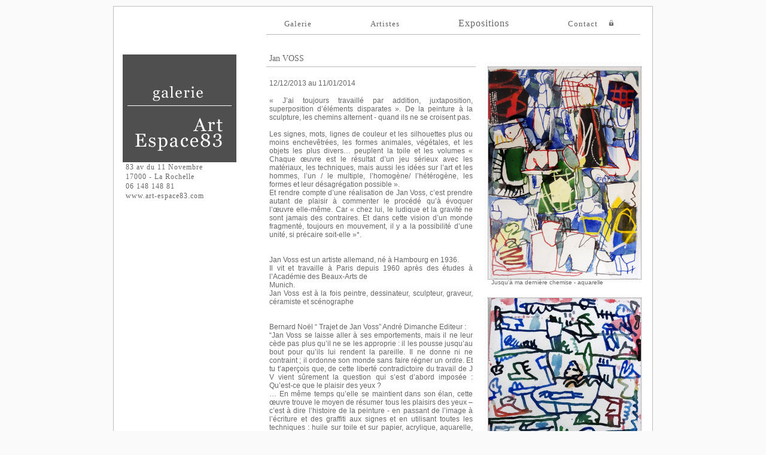

--- FILE ---
content_type: text/html
request_url: http://www.art-espace83.com/expo2.php?id=83
body_size: 4189
content:



<!DOCTYPE html PUBLIC "-//W3C//DTD XHTML 1.0 Transitional//EN" "http://www.w3.org/TR/xhtml1/DTD/xhtml1-transitional.dtd">
<html xmlns="http://www.w3.org/1999/xhtml">
<head>
<meta http-equiv="Content-Type" content="text/html; charset=ISO-8859-1" />
<title>Art Espace 83 : Expositions</title>
<meta name="description" content="Art Espace 83, galerie d'art - La Rochelle">
<meta name="keywords" content=" art espace, art espace 83, art espace la rochelle, art espace 83 la rochelle, galerie art la rochelle, la rochelle galerie art,
galerie Alain VILLEPIGUE,galerie Bruce KREBS,galerie Margaret LHERMITTE,galerie Frédéric AMBLARD,galerie Marie EMERY,galerie Michel GARDES,galerie Ruta Jusionyte,galerie Patrick LOSTE,galerie Jocelyne BARBAS,galerie TAHA WOHAYEB,galerie NAJIM ALQAYSI,galerie REDHA FARHAN,galerie ALAIN GUNST,galerie Patrick Le Corf,galerie François CANTE-PACOS,galerie Alain TREJAUT,galerie Pierre ALBASSER,galerie Michel DANTON ,galerie Sylvie TUBIANA,galerie Bram van Velde,galerie Emmanuel BERNARDOUX,galerie Yannis MARKANTONAKIS,galerie Guy de MALHERBE,galerie Jacques ASTOULE,galerie Alexis GORODINE,galerie Dominique Jousseaume,galerie Manu RICH,galerie LAWAND,galerie Pierre ALECHINSKY,galerie Jean-Pierre CORNE,galerie Françoise JOUDRIER,galerie Anna Mark,galerie Guy Le Meaux,galerie Michèle IZNARDO,galerie Isabelle LECLERCQ,galerie M EMERY &amp; M LHERMITTE,galerie Frédéric AMBLARD,galerie Michel GARDES,galerie A VILLEPIGUE  &amp; B KREBS,galerie JEAN-PIERRE CORNE,galerie exposition collective juillet-août 2012,galerie Yannis MARKANTONAKIS - Guillaume COUFFIGNAL,galerie MANU RICH,galerie Jocelyne BARBAS,galerie SCULPTEURS IRAKIENS et ALain GUNST peintre,galerie Jan VOSS,galerie Françoise JOUDRIER,galerie Fançois CANTE PACOS,galerie Alain TREJAUT,galerie Patrick LE Corf,galerie Barbara SCHRŒDER,galerie Claude DOLIVET ,galerie Sylvie TUBIANA, ,galerie Yannis MARKANTONAKIS,galerie Emmanuel BERNARDOUX,galerie Jacques ASTOULE,galerie Pierre ALBASSER,galerie Damien DAUFRESNE,galerie Bram van VELDE,galerie Foire ST\'Art Strasbourg,galerie Ruta JUSIONYTE,galerie Patrick LOSTE,galerie F.CANTE_PACOS, A. GORODINE, D.JOUSSAUME,galerie Pierre ALECHINSKY,galerie Sylvie TUBIANA,galerie LAWAND,galerie GUY DE MALHERBE,galerie Emmanuel BERNARDOUX,galerie Biene FELD,galerie  Michel DANTON ,galerie Carte Blanche à Ars en Ré,galerie Anna Mark et Guy Le Meaux,galerie Gilles Altieri,galerie G. ASSE, G.BASELITZ, Pierre BURAGLIO, Alain CLEMENT, Tony CRAGG, Gérard Traquandi, Bram van Velde, C,galerie Michèle IZNARDO, Isabelle LECLERCQ,galerie Georges JOUSSAUME,galerie Francis Limérat,galerie ,galerie Max Neumann,galerie Jean-Pierre PINCEMIN,galerie Monique TELLO,galerie Philippe Compagnon - Jean-François Dubreuil,galerie Gérard Titus-Carmel,galerie Claude Viallat,galerie Yves NOBLET,galerie Alain Clément,galerie Ruta Jusionyte,galerie Yolanda &amp; H,galerie Bernard Moninot,galerie Rencontre Lecture Allain Glykos et Francis Limérat,galerie Christian Sorg,galerie Christian Sorg à la Lanterne,exposition la rochelle, exposition art , exposition art la rochelle">

<meta http-equiv="Content-Type" content="text/html; charset=iso-8859-1" />
<meta name="distribution" content="global">
<meta name="Robots" content="index, follow, all">
<meta name="Googlebot" content="noarchive">
<meta name="revisit-after" content="1 day">
<meta name="author" content="B2c communication">
<meta http-equiv="Content-Language" content="FR">
<meta name="country" content="France">
<META name="y_key" content="2f179c88f85ae7da">
<meta name="google-site-verification" content="119JJYmJi8hTOavT-3O21LmIRGi6SLjyG-E2XG2-71k" />

<link rel="stylesheet" media="screen" type="text/css" title="Design" href="css/reset.css" />
<link rel="stylesheet" media="screen" type="text/css" title="Design" href="css/base.css" />
<link rel="stylesheet" media="screen" type="text/css" title="Design" href="css/expo_2.css" />
<link rel="stylesheet" href="css/lightbox.css" type="text/css" media="screen" />


<script type="text/javascript" src="js/prototype.js"></script>
<script type="text/javascript" src="js/scriptaculous.js?load=effects,builder"></script>
<script type="text/javascript" src="js/lightbox.js"></script>


</head>

<body>

<div id="main" style="height:1617.3215288901px;">
<div id="menu">
	<a href="galerie.php" class="menu_top">Galerie</a>
    <a class="menu_top" href="artiste.php">Artistes</a>
    <a class="menu_top" href="expo.php" style="font-size:16px;" >Expositions</a>
    <a class="menu_top" href="contact.php">Contact</a>
    <a style="margin-left:15px;" href="webmaster/wm1.php"><img src="../mep/serrure.jpg" style="border:none" /></a>
    <hr class="hr_top"/>
</div><!--fin de menu-->

<div id="left">
	<a href="index.php">
	<div id="logo" style="border:none;">
        <img  style="width:174px; height:127px; margin-top:40px; margin-right:8px;"src="./mep/logo.png" />
	</div>
</a>
    <br />
    <br />
    
    <p style="margin-left:5px; margin-top:10px; letter-spacing:1px; width:150px; height:150px; line-height:16px; font-family:Georgia, 'Times New Roman', Times, serif; color:#666;">
    83 av du 11 Novembre<br />
	17000 - La Rochelle<br />
	06 148 148 81<br />
    www.art-espace83.com
    </p></div><!--fin de left-->

<div id="right_expo_2">
    <span id="titre_1" style="margin-top:0px;">
    Jan VOSS	</span>
	<hr/>
    <span id="nom_artiste">
    	<br />
	</span>
    <span id="date">
    
		12/12/2013 au 11/01/2014    
    </span><br /><br />
    

    
    <div id="petite_description">
    « J’ai toujours travaillé par addition, juxtaposition, superposition d’éléments disparates ». De la peinture à la sculpture, les chemins alternent - quand ils ne se croisent pas. <br />
<br />
Les signes, mots, lignes de couleur et les silhouettes plus ou moins enchevêtrées, les formes animales, végétales, et les objets les plus divers… peuplent la toile et les volumes « Chaque œuvre est le résultat d’un jeu sérieux avec les matériaux, les techniques, mais aussi les idées sur l’art et les hommes, l’un / le multiple, l’homogène/ l’hétérogène, les formes et leur désagrégation possible ».<br />
 Et rendre compte d’une réalisation de Jan Voss, c’est prendre autant de plaisir à commenter le procédé qu’à évoquer l’œuvre elle-même. Car « chez lui, le ludique et la gravité ne sont jamais des contraires.  Et dans cette vision d’un monde fragmenté, toujours en mouvement,  il y a la possibilité d’une unité, si précaire soit-elle »*.<br />
<br />
<br />
Jan Voss est un artiste allemand, né à Hambourg en 1936.<br />
Il vit et travaille à Paris depuis 1960 après des études à l’Académie des Beaux-Arts de<br />
Munich.<br />
Jan Voss est à la fois peintre, dessinateur, sculpteur, graveur, céramiste et scénographe<br />
<br />
<br />
Bernard Noël “ Trajet de Jan Voss” André Dimanche Editeur :<br />
            “Jan Voss se laisse aller à ses emportements, mais il ne leur cède pas plus qu’il ne se les approprie : il les pousse jusqu’au bout pour qu’ils lui rendent la pareille. Il ne donne ni ne contraint ; il ordonne son monde sans faire régner un ordre. Et tu t’aperçois que, de cette liberté contradictoire du travail de J V vient sûrement la question qui s’est d’abord imposée : Qu’est-ce que le plaisir des yeux ?<br />
… En même temps qu’elle se maintient dans son élan, cette œuvre trouve le moyen de résumer tous les plaisirs des yeux – c’est à dire l’histoire de la peinture - en passant de l’image à l’écriture et des graffiti aux signes et en utilisant toutes les techniques : huile sur toile et sur papier, acrylique, aquarelle, gouache, crayon, pastel, collage, lithographie, gravure….”<br />

    <br>
    <br>
    	</div>
    
    
	
    

</div><!--fin de right-->

<div style="display:inline; float:left; width:260px; margin-left:20px; margin-top:35px;">


				
									<div class="image_1_expo_2">
				    <a href="illustration/images_expo/expo_83/photo_expo83_1.jpg" rel="lightbox[83]" title="Jusqu'à ma dernière chemise - aquarelle"> <img src="illustration/images_expo/expo_83/photo_expo83_1.jpg" style="width:255px; border:none;"/></a>
					</div>
					<span style="color:#666; font-size:10px;display: inline; float:left;">&nbsp; Jusqu'à ma dernière chemise - aquarelle</span>
										<div class="image_1_expo_2">
				    <a href="illustration/images_expo/expo_83/photo_expo83_2.jpg" rel="lightbox[83]" title="Aquarelle petite entreprise deans le rouge 20 x 30"> <img src="illustration/images_expo/expo_83/photo_expo83_2.jpg" style="width:255px; border:none;"/></a>
					</div>
					<span style="color:#666; font-size:10px;display: inline; float:left;">&nbsp; Aquarelle petite entreprise deans le rouge 20 x 30</span>
										<div class="image_1_expo_2">
				    <a href="illustration/images_expo/expo_83/photo_expo83_3.jpg" rel="lightbox[83]" title="Aquarelle 19 x 28"> <img src="illustration/images_expo/expo_83/photo_expo83_3.jpg" style="width:255px; border:none;"/></a>
					</div>
					<span style="color:#666; font-size:10px;display: inline; float:left;">&nbsp; Aquarelle 19 x 28</span>
										<div class="image_1_expo_2">
				    <a href="illustration/images_expo/expo_83/photo_expo83_4.jpg" rel="lightbox[83]" title="Petite canicule gravure 25 x 32"> <img src="illustration/images_expo/expo_83/photo_expo83_4.jpg" style="width:255px; border:none;"/></a>
					</div>
					<span style="color:#666; font-size:10px;display: inline; float:left;">&nbsp; Petite canicule gravure 25 x 32</span>
									
</div>


</div><!--fin de main-->

<div style=" margin:auto; margin-top:0px; width:900px; height:20px; background-color:#E6E6E6; font-size:10px; color:#999; border:1px #BFBFBF solid; border-top:none;">
<center>
<style type="text/css">
.a_liens
{
	color:#999;
	text-decoration:none;
	line-height:20px;
}
.a_liens:hover
{
	color:#F00;
	border-bottom:1px #F00 dotted; 
}
</style>
2009 - Art-espace83.com by <a class="a_liens" href="http://www.b2C-communication.com" target="_blank" >B2C Communication</a>
</center>
</div>
<!-- Piwik -->
<script type="text/javascript">
var pkBaseURL = (("https:" == document.location.protocol) ? "https://piwik.va-solutions.fr/" : "http://piwik.va-solutions.fr/");
document.write(unescape("%3Cscript src='" + pkBaseURL + "piwik.js' type='text/javascript'%3E%3C/script%3E"));
</script><script type="text/javascript">
try {
var piwikTracker = Piwik.getTracker(pkBaseURL + "piwik.php", 137);
piwikTracker.trackPageView();
piwikTracker.enableLinkTracking();
} catch( err ) {}
</script><noscript><p><img src="http://piwik.va-solutions.fr/piwik.php?idsite=137" style="border:0" alt="" /></p></noscript>
<!-- End Piwik Tracking Code -->

</body>
</html>

--- FILE ---
content_type: text/css
request_url: http://www.art-espace83.com/css/reset.css
body_size: 560
content:
@charset "UTF-8";
/* CSS Document */

html, body, div, span, applet, object, iframe,
h1, h2, h3, h4, h5, h6, p, blockquote, pre,
a, abbr, acronym, address, big, cite, code,
del, dfn, em, font, img, ins, kbd, q, s, samp,
small, strike, strong, sub, sup, tt, var,
dl, dt, dd, ol, ul, li,
fieldset, form, label, legend,
table, caption, tbody, tfoot, thead, tr, th, td {
        margin: 0;
        padding: 0;
        border: 0;
        outline: 0;
        font-weight: inherit;
        font-style: inherit;
        font-size: 100%;
        font-family: inherit;
        vertical-align: baseline;
}
/* remember to define focus styles! */
:focus {
        outline: 0;
}
body {
        line-height: 1;
        color: black;
        background: white;
}
ol, ul {
        list-style: none;
}
/* tables still need 'cellspacing="0"' in the markup */
table {
        border-collapse: separate;
        border-spacing: 0;
}
caption, th, td {
        text-align: left;
        font-weight: normal;
}
blockquote:before, blockquote:after,
q:before, q:after {
        content: "";
}
blockquote, q {
        quotes: "" "";
}

--- FILE ---
content_type: text/css
request_url: http://www.art-espace83.com/css/base.css
body_size: 880
content:
@charset "UTF-8";
/* CSS Document */
html
{
	margin-top:10px;
	margin-bottom:10px;
}
body
{
	background-color:#FAFAFA;
	color:#666666;
	font-family: "Lucida Sans Unicode", "Lucida Grande", sans-serif;
	font-size:12px;
}

#main {
	top:15px;
	margin:auto;
	width:900px;
	border:1px solid #BFBFBF;
	background-color: #FFFFFF;
	min-height:1000px;	
}
#menu
{
	margin-top:20px;
	display:inline;
	float:right;
	width:710px;
	height:25px;
	/*background-color: #CCC;*/
	font-family:Georgia, "Times New Roman", Times, serif;
}
.menu_top
{
	font-size:13px;
	letter-spacing:1px;
	color:#666666;
	text-decoration:none;
	margin-left:95px;
}
.menu_top:hover
{
	color: #333;
	border-bottom:1px #333 dotted;
}
#left
{
	display:inline;
	float:left;
	margin-top:35px;
	margin-left:15px;
	width:190px;
	height:300px;
}
#logo
{
	display:inline;
	float:right;
	margin-top:0px;
	width:190px;
	height:180px;
	background-color:#4F4F4F;
	font-size:29px;
	text-align:right;
	color: #b9b9b9;
	font-weight:lighter;
	line-height:16px;
}
#center
{
	display:inline;
	float:left;
	margin-top:35px;
	margin-left:50px;
	width:225px;
	height:310px;
	/*border-right:1px #b9b9b9 dotted; */
	/*background-color: #E6E6E6;*/
}
#right
{
	display:inline;
	float:left;
	margin-top:35px;
	margin-left:50px;
	width:350px;
	height:700px;
	/*background-color: #FF0;*/
	line-height:14px;
}
.image
{
	display:inline;
	float:left;
	margin-top:20px;
	width:255px;
	border:1px #666 dotted;
	overflow:hidden;
	
}
.description
{
	display:inline;
	float:left;
	margin-top:5px;
	width:255px;
	height:30px;
	background-color: #E6E6E6;
}
.a_artiste
{
	text-decoration:underline;
	color:#666;
	line-height:16px;
}
.a_artiste:hover
{
	color: #F00;
}

hr
{
	 display:inline;
	 float:left;
	 height:1px;
	 width:100%; 
	 background-color:#b9b9b9;
	 color:#b9b9b9;
	 border:#b9b9b9;
}
.hr_top
{
	 display:inline;
	 float:left;
	 height:1px; 
	 width:625px;
	 margin-top:10px;
	 margin-left:65px;
	 background-color:#b9b9b9;
	 color:#b9b9b9;
	 border:#b9b9b9;
}
.titre_description
{
	 margin-left:5px;
	 margin-top:3px;
	 color:#333;
	 font-size:12px;
	 font-weight:bold;
}
.p_description
{
	padding:5px;
	text-align:justify;
	line-height:13px;
}
#titre_1
{
	display:inline;
	float:left;
	font-size:14px;
	margin-left:5px;
	margin-top:10px;
	font-family:Georgia, 'Times New Roman', Times, serif;
	width:340px;
}
#menu_1
{
	text-align:left;
	display:inline;
	float:left;
	margin-left:5px;
}
.artiste_oeuvre
{
font-weight: normal;
font-size:10px;
}

.titre_oeuvre
{
font-style: normal;
font-size:10px;
}

.dimension_oeuvre
{
font-weight: normale;
font-style:normale;
font-size:9px;
margin-left:5px;
}

.titre_page_contenu
{
font-family:Georgia, 'Times New Roman', Times, serif;
font-weight: normale;
font-style:normale;
font-size:16px;
margin-left:5px;
text-decoration:underline; 
}

--- FILE ---
content_type: text/css
request_url: http://www.art-espace83.com/css/expo_2.css
body_size: 388
content:
@charset "UTF-8";
/* CSS Document */

#nom_artiste
{
	display:inline;
	float:left;
	font-size:13px;
	font-weight:bold;
	letter-spacing:1px;
	margin-left:5px;
	width:340px;
}

#titre_expo
{
	display:inline;
	float:left;
	margin-left:5px;
	width:340px;
}

#date
{
	display:inline;
	float:left;
	margin-left:5px;
	width:340px;
}

#petite_description
{
	display:inline;
	float:left;
	margin-left:5px;
	margin-top:15px;
	width:340px;
	text-align:justify;
}
.a_info
{
	color:#F00;
	text-decoration: none;
}

#right_expo_2
{
	display:inline;
	float:left;
	margin-top:35px;
	margin-left:50px;
	width:350px;
	height:700px;
	/*background-color: #FF0;*/
	line-height:14px;
}
.image_1_expo_2
{
	display:inline;
	float:left;
	margin-top:20px;
	margin-left:0px;
	width:255px;
	border:1px #666 dotted;
	
}
.a_artiste
		{
			color:#666;
			line-height:16px;
			text-decoration:underline;
		}
		.a_artiste:hover
		{
			color: #F00;
		}